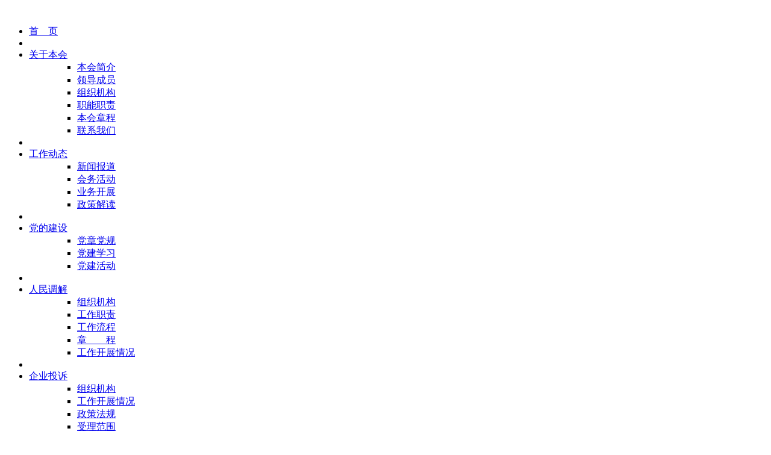

--- FILE ---
content_type: text/html
request_url: http://ccsee.org/bhhy/pinpaituiguang/
body_size: 3640
content:
<!DOCTYPE html PUBLIC "-//W3C//DTD XHTML 1.0 Transitional//EN" "http://www.w3.org/TR/xhtml1/DTD/xhtml1-transitional.dtd">
<html xmlns="http://www.w3.org/1999/xhtml">
<head>
<meta http-equiv="Content-Type" content="text/html; charset=utf-8" />
<title>四川省企业经济促进会官网</title>
<meta name="description" content="四川省企业经济促进会" />
<meta name="keywords" content="四川省企业经济促进会,四川省企业经济促进会,PPP发展研究中心" />
<meta name="author" content="四川省企业经济促进会" />
<link rel="icon" href="/favicon.ico" type="image/x-icon"/>
<link rel="shortcut icon" href="/favicon.ico" type="image/x-icon"/>
<link rel="stylesheet" type="text/css" href="/templets/default/css/css.css" />
<script type="text/javascript" src="/templets/default/js/js1.js"></script>
<script type="text/javascript" src="/templets/default/js/jquery.min.js"></script>
</head>
<body>
<div class="layout"> 
  <!--头部开始--> 
  ﻿<div class="header">
	<!--顶部-->
  <div class="header_top">
    <div class="logo"></div>
  </div>
  <!--导航-->
  <div class="navgation">
    <ul class="nav" id="navigation">
      <li><a href="/" target="_self">首　页</a></li>
      <li class="nav_line"></li>
      <li><a href="/gybh/benhuijianjie/" target="_self">关于本会</a>
        <ul class="sub_menu">
          <div class="sub_menu_trig"></div>
          <ul>
            
            <li><a href='/gybh/benhuijianjie/' target="_self">本会简介</a> </li>
            
            <li><a href='/gybh/lingdaochengyuan/' target="_self">领导成员</a> </li>
            
            <li><a href='/gybh/zuzhijigou2/' target="_self">组织机构</a> </li>
            
            <li><a href='/gybh/zhinenzhize/' target="_self">职能职责</a> </li>
            
            <li><a href='/gybh/fenzhijiagou/' target="_self">本会章程</a> </li>
            
            <li><a href='/gybh/lianxiwomen/' target="_self">联系我们</a> </li>
            
          </ul>
        </ul>
      </li>
			
      <li class="nav_line"></li>
      <li><a href="/gzdt" target="_self">工作动态</a>
        <ul class="sub_menu">
          <div class="sub_menu_trig"></div>
          <ul>
            
            <li><a href='/gzdt/zxxx/' target="_self">新闻报道</a> </li>
            
            <li><a href='/gzdt/jigouzhize/' target="_self">会务活动</a> </li>
            
            <li><a href='/gzdt/yewukaizhan/' target="_self">业务开展</a> </li>
            
            <li><a href='/zhengcefagui/' target="_self">政策解读</a> </li>
            
          </ul>
        </ul>
      </li>
			
      <li class="nav_line"></li>
      <li><a href="/dangjiangongzuo" target="_self">党的建设</a>
        <ul class="sub_menu">
          <div class="sub_menu_trig"></div>
          <ul>
            
            <li><a href='/dangjiangongzuo/dzdg/' target="_self">党章党规</a> </li>
            
            <li><a href='/dangjiangongzuo/zzgz/' target="_self">党建学习</a> </li>
            
            <li><a href='/zuzhihuodong/' target="_self">党建活动</a> </li>
            
          </ul>
        </ul>
      </li>
			
      <li class="nav_line"></li>
      <li><a href="/renmindiaojie" target="_self">人民调解</a>
        <ul class="sub_menu">
          <div class="sub_menu_trig"></div>
          <ul>
            
            <li><a href='/renmindiaojie/diaojieweiyuanmingdan/' target="_self">组织机构</a> </li>
            
            <li><a href='/renmindiaojie/gongzuozhize/' target="_self">工作职责</a> </li>
            
            <li><a href='/renmindiaojie/gongzuozhize/gongzuoliucheng/' target="_self">工作流程</a> </li>
            
            <li><a href='/renmindiaojie/zhangcheng/' target="_self">章　　程</a> </li>
            
            <li><a href='/renmindiaojie/gongzuokaizhanqingkuang/' target="_self">工作开展情况</a> </li>
            
          </ul>
        </ul>
      </li>
      <li class="nav_line"></li>
      <li><a href="/qiyetousu" target="_self">企业投诉</a>
        <ul class="sub_menu">
          <div class="sub_menu_trig"></div>
          <ul>
            
            <li><a href='/qiyetousu/zuzhijigou/' target="_self">组织机构</a> </li>
            
            <li><a href='/qiyetousu/gongzuokaizhanqingkuang/' target="_self">工作开展情况</a> </li>
            
            <li><a href='/qiyetousu/zhengcetiaoli/' target="_self">政策法规</a> </li>
            
            <li><a href='/qiyetousu/shouliliuchengjifanwei/' target="_self">受理范围</a> </li>
            
            <li><a href='/qiyetousu/shouliliucheng/' target="_self">受理流程</a> </li>
            
          </ul>
        </ul>
      </li>
      <li class="nav_line"></li>
      <li><a href="/ggjg" target="_self">工作机构</a>
        <ul class="sub_menu">
          <div class="sub_menu_trig"></div>
        </ul>
        </li>
        <li class="nav_line"></li>
      <li><a href="/bhhy" target="_self">会员中心</a>
        <ul class="sub_menu">
          <div class="sub_menu_trig"></div>
          <ul>
            
            <li><a href='/bhhy/huiyuanminglu/' target="_self">会员名录</a> </li>
            
            <li><a href='/bhhy/qiyezhanshi/' target="_self">企业展示</a> </li>
            
            <li><a href='/bhhy/pinpaituiguang/' target="_self">品牌推广</a> </li>
            
          </ul>
        </ul>
        </li>
		
    </ul>
  </div>
  <script type="text/javascript">
	  // 导航菜单交互
	  // 导航菜单交互
	  $(document).ready(function () {	
		  // 鼠标悬停
		  $("ul.nav li").hover(
			  function () {
				  //鼠标悬停子菜单
				 // $("ul", this).fadeIn();
				 $(this).find("ul").stop(true,true).slideDown();
				 $(this).find("a").eq(0).addClass("on");
				 //$("ul",this).stop().slideDown();
				 //$("a",this).eq(0).addClass("on");
				 
			  }, 
			  // 鼠标移除
			  function () {
					$(this).find("ul").stop(true,true).slideUp();
					$(this).find("a").eq(0).removeClass("on");
				  //$("ul", this).stop().slideUp();
				  //$("a",this).eq(0).removeClass("on");
			  }
		  );
	  });
	  </script> 
</div> 
  <!--头部结束--> 
  <!--幻灯-->
  <div class="mod_sub_banner"> </div>
  <!--幻灯end-->
  <div class="content">
    <div class="sub_con">
      <div class="sub_con_r">
        <div class="sub_con_r_top"> <span class="sub_right_title f_l">品牌推广</span>
          <ul class="site_map f_r">
            <li>当前位置：<a href='http://www.ccsee.org//'>主页</a> > <a href='/bhhy/'>会员中心</a> > <a href='/bhhy/pinpaituiguang/'>品牌推广</a> > </li>
          </ul>
        </div>
        <div class="sub_con_r_art line-H18">
          <div class="list_news_list"> 
         
            <script type="text/javascript">
                        $(".list_news_list").find("dl").hover(function(){$(this).addClass("list_bg");},function(){$(this).removeClass("list_bg")})
                        </script> 
</div>
          <div class="page_num">
            <ul>
              <li><span class="pageinfo">共 <strong>0</strong>页<strong>0</strong>条记录</span></li>

            </ul>
          </div>
        </div>
      </div>
    </div>
  </div>
  <!--底部--> 
  <div class="footer">
  <div class="footer_top">
    <div class="footer_top_1"> <dl>
        <dt><strong>本会介绍</strong></dt>
        <dd>
          <ul>
            
            <li><div class="footc"><a href="/gybh/benhuijianjie/">本会简介</a></div></li>
            
            <li><div class="footc"><a href="/gybh/lingdaochengyuan/">领导成员</a></div></li>
            
            <li><div class="footc"><a href="/gybh/zuzhijigou2/">组织机构</a></div></li>
            
            <li><div class="footc"><a href="/gybh/zhinenzhize/">职能职责</a></div></li>
            
            <li><div class="footc"><a href="/gybh/fenzhijiagou/">本会章程</a></div></li>
            
            <li><div class="footc"><a href="/gybh/lianxiwomen/">联系我们</a></div></li>
            
          </ul>
        </dd>
      </dl>
      <div class="space_3 f_l"></div>
      <dl>
        <dt><strong>党建工作</strong></dt>
        <dd>
          <ul>
            
            <li><div class="footc"><a href="/dangjiangongzuo/dzdg/">党章党规</a></div></li>
            
            <li><div class="footc"><a href="/dangjiangongzuo/zzgz/">党建学习</a></div></li>
            
            <li><div class="footc"><a href="/zuzhihuodong/">党建活动</a></div></li>
            
          </ul>
        </dd>
      </dl>
      <div class="space_3 f_l"></div>
      <dl>
        <dt><strong>工作动态</strong></dt>
        <dd>
          <ul>
            
            <li><div class="footc"><a href="/gzdt/zxxx/">新闻报道</a></div></li>
            
            <li><div class="footc"><a href="/gzdt/jigouzhize/">会务活动</a></div></li>
            
            <li><div class="footc"><a href="/gzdt/yewukaizhan/">业务开展</a></div></li>
            
            <li><div class="footc"><a href="/zhengcefagui/">政策解读</a></div></li>
            
          </ul>
        </dd>
      </dl>
      <div class="space_3 f_l font_9"></div>
      <dl>
        <dt><strong>会员中心</strong></dt>
        <dd>
          <ul>
            
            <li><div class="footc"><a href="/bhhy/huiyuanminglu/">会员名录</a></div></li>
            
            <li><div class="footc"><a href="/bhhy/qiyezhanshi/">企业展示</a></div></li>
            
            <li><div class="footc"><a href="/bhhy/pinpaituiguang/">品牌推广</a></div></li>
            
          </ul>
        </dd>
      </dl>
      <div class="space_3 f_l font_9"></div>
      <dl>
        <dt><strong>信息公开</strong></dt>
         <dd class="footer_cont">
          <ul>
            
            <li><div class="footc"><a href="/xinxigongkai/gongshi/">公示</a></div></li>
            
            <li><div class="footc"><a href="/xinxigongkai/tongzhi/">通知</a></div></li>
            
            <li><div class="footc"><a href="/xinxigongkai/tonggao/">通告</a></div></li>
            
          </ul>
        </dd>
      </dl>
      <div class="space_3 f_l font_9"></div>
      
    </div>
  </div>
  <div class="footer_nav c_b">
    <div class="footer_nav_1">
	  <div class="copy1"><a target="_blank" href="http://www.beian.gov.cn/portal/registerSystemInfo?recordcode=51010502010107"><img src="/templets/default/images/wj.png" style="float:left; padding-left:383px"/></a>
	  </div>
	  <div class="copy11"><a target="_blank" href="http://www.beian.gov.cn/portal/registerSystemInfo?recordcode=51010502010107">川公网安备 51010502010107号</a>
</div>
      <div class="copy"><a target="_blank" href="https://beian.miit.gov.cn">蜀ICP备16005466号 </a>四川省企业经济促进会 版权所有</div>
    </div>
  </div>
</div>
<div class="footer1">
<div class="container">
			<div class="link_div"><span class="fl">友情链接：</span>
				<ul class="fl">
				  <li class="blnone"><a href="http://www.ndrc.gov.cn" target="_blank">国家发改委</a></li>
				  <li><a href="http://www.miit.gov.cn/" target="_blank">工信部</a></li>
				  <li><a href="http://www.mca.gov.cn/" target="_blank">民政部</a></li>
				  <li><a href="http://www.mofcom.gov.cn/" target="_blank">商务部</a></li>
				  <li><a href="http://www.scspc.gov.cn/" target="_blank">四川省人大</a></li>
				  <li><a href="http://www.sc.gov.cn/" target="_blank">四川省人民政府</a></li>
				  <li><a href="http://jxt.sc.gov.cn/" target="_blank">四川省经信厅</a></li>
				  <li><a href="http://fgw.sc.gov.cn/" target="_blank">四川省发改委</a></li>
				  <li><a href="http://mzt.sc.gov.cn/" target="_blank">四川省民政厅</a></li>
				  <li class="wu"><a href="http://swt.sc.gov.cn/" target="_blank">四川省商务厅</a></li>
				</ul>
			</div>
			</div>
			</div> 
  <!--//底部--> 
</div>
</body>
</html>